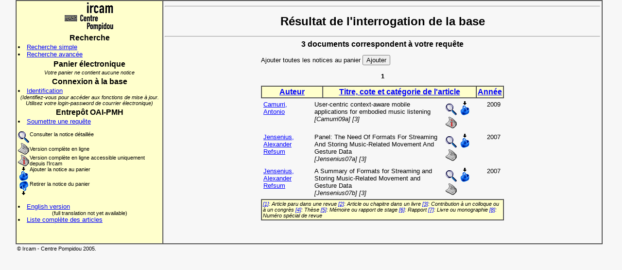

--- FILE ---
content_type: text/html; charset=UTF-8
request_url: http://articles.ircam.fr/index.php?Action=Results&Auteur=Camurri&MotTitre=&DateCopyright=&TypeArticle=&StatutEd=&MotCle=&CoteMed=&CoAuteursToo=on&SortBy=NomAsc&NoticeToAdd=3573
body_size: 12435
content:
<html>
<head>
<title>Base des articles scientifiques de l'Ircam</title>
<!-- gourson 19/07/02 -->
<!-- linux migration 10/10/13 -->
<meta http-equiv=Content-Type content="text/html; charset=iso-8859-1">
<meta name="verify-v1" content="yyv/plqsolM8zH6NpG7fPHr/DpJDtR6hCqZovSeUCbY=">
<meta name="keywords" content="Ircam, Scientific articles, Articles scientifiques, Acoustique des salles, Room Acoustics,
Acoustique instrumentale, Instrumental Acoustics, Analyse et synthèse sonores, Analysis Synthesis, Perception et cognition musicales,
Music Perception and Cognition, Representations musicales, Music Representations, Services en ligne, Online Services, Applications temps-reel, Real-Time Applications,
Design sonore, Sonic Design, Formulation du musical, Formulations of the Musical, Logiciels libres et ingénierie logicielle, Free Software and Sofware Engineering">
<meta http-equiv="Cache-Control" content="no-cache">
<meta http-equiv="Pragma" content="no-cache">
<meta http-equiv="Expires" content="0">
<link rel="stylesheet" TYPE="text/css" HREF="style.css">
<link rel="stylesheet" TYPE="text/css" HREF="ajax.css">

<style>
  #infodiv {
  position: "absolute"; 
 left: 20; 
 background-color: #F7F7F7;
}
body {
 background-color: #F7F7F7; 
}
A {	
 color: blue; 
 font-style: bold; 
 text-decoration: underline; 
}
 A:hover {	
 color: white; 
 background-color: blue; 
 text-decoration: underline; 
}
 .color_td {	
 background-color: #FFFFCC; 
}
 .color_td_on {	
 background-color: blue; 
}
 .final_query {	
 font-size: 10px; font-style: italic; margin-left: 16px; margin-right: 16px;
}
</style>
 <script src="scriptaculous/lib/prototype.js" type="text/javascript"></script>
 <script src="scriptaculous/src/scriptaculous.js" type="text/javascript"></script>
</head>
<body>

<table align="center" width="95%" border="1" cellpadding="3" cellspacing="0">
  <tr>
    <td width="25%" bgcolor="#FFFFCC" valign="top" align="left">
     <center>
     <a href="http://www.ircam.fr" target="_top" class="image"><img src="logot.gif" alt="Ircam-Centre Pompidou" border="0"></a>
     </center>
      <h3>Recherche</h3>
      <li><a href="index.php?Action=SimpleSearch">Recherche simple</a>
      <li><a href="index.php?Action=AdvancedSearch">Recherche avancée</a>
      <h3>Panier électronique</h3>
      <div align="center" class="small"><i>Votre panier ne contient aucune notice</i></div>
      <h3>Connexion à la base</h3>
        <li><a href="index.php?Action=RequestConnect">Identification</a>
      <div align="center" class="small"><i>(Identifiez-vous pour accéder aux fonctions de mise à jour. Utilisez votre login-password de courrier électronique)</i></div>
      <h3>Entrepôt OAI-PMH</h3>
      <li><a href="index.php?Action=OaiRequest">Soumettre une requête</a>
      <p></p><table border="0" cellpadding="0" cellspacing="0">
  <tr valign="top">
    <td><img src="loupe.gif" align="middle" alt="Consulter la notice détaillée"></td><td class="small">Consulter la notice détaillée</td>
  </tr>
  <tr>
    <td><img src="article.gif" align="middle" alt="Version complète en ligne"></td><td class="small">Version complète en ligne</td>
  </tr>
  <tr valign="top">
    <td class="small"><img src="article_ionly.gif" align="middle" alt="Version complète en ligne accessible uniquement depuis l'Ircam"></td><td class="small">Version complète en ligne accessible uniquement depuis l'Ircam</td>
  </tr>
  <tr valign="top">
    <td><img src="panier_in.gif" align="middle" alt="Ajouter la notice au panier"></td><td class="small">Ajouter la notice au panier</td>
  </tr>
  <tr valign="top">
    <td><img src="panier_out.gif" align="middle" alt="Retirer la notice du panier"></td><td class="small">Retirer la notice du panier</td>
  </tr>
</table><br>
      <li><a href="/index.php?Lang=tog">English version</a>
      <div align="center" class="small">(full translation not yet available)</div>
      <li><a href="full_list.html">Liste complète des articles</a>
    </td>
    <td width="75%" height="500" bgcolor="#F7F7F7" valign="top" align="left">
      <hr>
        <h1>Résultat de l'interrogation de la base</h1>
      <hr>

      <h3>3 documents correspondent à votre requête</h3>
      <p></p>
      <table border="0" width="500" align="center" cellpadding="0" cellspacing="0">
        <tr align="left" valign="middle">
          <td>
            <form action="index.php?Action=Results&Auteur=Camurri&MotTitre=&DateCopyright=&TypeArticle=&StatutEd=&MotCle=&CoteMed=&CoAuteursToo=on&SortBy=NomAsc&NoticeToAdd=all" method="post">
              Ajouter toutes les notices au panier&nbsp;<input type="submit" valign="middle" value="Ajouter">
            </form>
          </td>
        </tr>
      </table>
<div style="margin-bottom: 10px;"><table border="0" width="500" align="center" cellpadding="2" cellspacing="0"><tr><td width="40">&nbsp;</td><td align="center"><b>&nbsp;1&nbsp;</b></td><td width="40">&nbsp;</td></tr></table></div>      <table border="1" width="500" align="center" cellpadding="2" cellspacing="0">
        <tr bgcolor="#FFFFCC" align="center" valign="top">
          <td onMouseOver="ToggleBgOn('cell1');" onMouseOut="ToggleBgOff('cell1');" onClick="document.location='index.php?Action=Results&Auteur=Camurri&MotTitre=&DateCopyright=&TypeArticle=&StatutEd=&MotCle=&CoteMed=&CoAuteursToo=on&SortBy=NomDesc';" style="font-size: 12pt;" class="color_td" id="cell1" width="120"><b><a href="index.php?Action=Results&Auteur=Camurri&MotTitre=&DateCopyright=&TypeArticle=&StatutEd=&MotCle=&CoteMed=&CoAuteursToo=on&SortBy=NomDesc">Auteur</a></b></td>
          <td onMouseOver="ToggleBgOn('cell2');" onMouseOut="ToggleBgOff('cell2');" onClick="document.location='index.php?Action=Results&Auteur=Camurri&MotTitre=&DateCopyright=&TypeArticle=&StatutEd=&MotCle=&CoteMed=&CoAuteursToo=on&SortBy=TitreAsc';" style="font-size: 12pt;" class="color_td" id="cell2" width="375" colspan="2"><b><a href="index.php?Action=Results&Auteur=Camurri&MotTitre=&DateCopyright=&TypeArticle=&StatutEd=&MotCle=&CoteMed=&CoAuteursToo=on&SortBy=TitreAsc">Titre, cote et catégorie de l'article</a></b></td>
          <td onMouseOver="ToggleBgOn('cell3');" onMouseOut="ToggleBgOff('cell3');" onClick="document.location='index.php?Action=Results&Auteur=Camurri&MotTitre=&DateCopyright=&TypeArticle=&StatutEd=&MotCle=&CoteMed=&CoAuteursToo=on&SortBy=DateDesc';" style="font-size: 12pt;" class="color_td" id="cell3" width="30"><b><a href="index.php?Action=Results&Auteur=Camurri&MotTitre=&DateCopyright=&TypeArticle=&StatutEd=&MotCle=&CoteMed=&CoAuteursToo=on&SortBy=DateDesc">Année</a></b></td>
        </tr>
      </table>
      <table border="0" width="500" align="center" cellpadding="5" cellspacing="0">
        <tr align="left" valign="top">
          <td width="100"><a href="index.php?&Action=Results&Auteur=Camurri">Camurri, Antonio</a></td>
          <td width="280">User-centric context-aware mobile applications for embodied music listening<br><i> [Camurri09a] [3]</i></td>
          <td width="80" align="left"><a class="image" href="index.php?Action=ShowArticle&IdArticle=3356&ViewType=1"><img src="loupe.gif" border="0" alt="Consulter la notice détaillée"></a>&nbsp;<a class="image" href="index.php?Action=Results&Auteur=Camurri&MotTitre=&DateCopyright=&TypeArticle=&StatutEd=&MotCle=&CoteMed=&CoAuteursToo=on&SortBy=NomAsc&NoticeToAdd=3356"><img border="0" src="panier_in.gif" alt="Ajouter la notice au panier"></a>&nbsp;<a class="image" href="http://articles.ircam.fr/textes/Camurri09a/index.pdf" target="_blank"><img src="article_ionly.gif" border="0" alt="Version complète en ligne accessible uniquement depuis l'Ircam"></a></td>
          <td width="30">2009</td>
        </tr>
        <tr align="left" valign="top">
          <td width="100"><a href="index.php?&Action=Results&Auteur=Jensenius">Jensenius, Alexander Refsum</a></td>
          <td width="280">Panel: The Need Of Formats For Streaming And Storing Music-Related Movement And Gesture Data<br><i> [Jensenius07a] [3]</i></td>
          <td width="80" align="left"><a class="image" href="index.php?Action=ShowArticle&IdArticle=5478&ViewType=1"><img src="loupe.gif" border="0" alt="Consulter la notice détaillée"></a>&nbsp;<a class="image" href="index.php?Action=Results&Auteur=Camurri&MotTitre=&DateCopyright=&TypeArticle=&StatutEd=&MotCle=&CoteMed=&CoAuteursToo=on&SortBy=NomAsc&NoticeToAdd=5478"><img border="0" src="panier_in.gif" alt="Ajouter la notice au panier"></a>&nbsp;<a class="image" href="http://architexte.ircam.fr/textes/Jensenius07a/index.pdf" target="_blank"><img src="article.gif" border="0" alt="Version complète en ligne"></a></td>
          <td width="30">2007</td>
        </tr>
        <tr align="left" valign="top">
          <td width="100"><a href="index.php?&Action=Results&Auteur=Jensenius">Jensenius, Alexander Refsum</a></td>
          <td width="280">A Summary of Formats for Streaming and Storing Music-Related Movement and Gesture Data<br><i> [Jensenius07b] [3]</i></td>
          <td width="80" align="left"><a class="image" href="index.php?Action=ShowArticle&IdArticle=3573&ViewType=1"><img src="loupe.gif" border="0" alt="Consulter la notice détaillée"></a>&nbsp;<a class="image" href="index.php?Action=Results&Auteur=Camurri&MotTitre=&DateCopyright=&TypeArticle=&StatutEd=&MotCle=&CoteMed=&CoAuteursToo=on&SortBy=NomAsc&NoticeToAdd=3573"><img border="0" src="panier_in.gif" alt="Ajouter la notice au panier"></a>&nbsp;<a class="image" href="http://articles.ircam.fr/textes/Jensenius07b/index.pdf" target="_blank"><img src="article.gif" border="0" alt="Version complète en ligne"></a></td>
          <td width="30">2007</td>
        </tr>
        </table>
      <table border="1" width="500" align="center" cellpadding="2" cellspacing="0">
        <tr bgcolor="#FFFFCC">
          <td colspan="5" class=small align="left"><i><a href="index.php?Action=Results&TypeArticle=1">[1]</a>: Article paru dans une revue <a href="index.php?Action=Results&TypeArticle=2">[2]</a>: Article ou chapitre dans un livre <a href="index.php?Action=Results&TypeArticle=3">[3]</a>: Contribution à un colloque ou à un congrès <a href="index.php?Action=Results&TypeArticle=4">[4]</a>: Thèse <a href="index.php?Action=Results&TypeArticle=5">[5]</a>: Mémoire ou rapport de stage <a href="index.php?Action=Results&TypeArticle=6">[6]</a>: Rapport <a href="index.php?Action=Results&TypeArticle=7">[7]</a>: Livre ou monographie <a href="index.php?Action=Results&TypeArticle=8">[8]</a>: Numéro spécial de revue </i></td>
        </tr>
      </table>
    </td>
  </tr>
</table>
 <table width="95%" border="0" align="center">
   <tr>
     <td class="small">
     ©&nbsp;Ircam - Centre Pompidou 2005.&nbsp;</td>
   </tr>
 </table>

</body>
<script language="Javascript">

Manquent = 0;
PrevMissing = "";
Missing = "";
ErrorForm = "";

ChampsToCheck = new Array();

function Field (NomChamp,LegendeChamp){
	this.nom = NomChamp;
	this.legende = LegendeChamp;
}

function AddChamp (NomChamp,LegendeChamp){
	add = new Field(NomChamp,LegendeChamp);
	ChampsToCheck.push(add);
}

function CheckFields(){
	for(i=0;i<ChampsToCheck.length;i++){
		FieldValue = eval("document.forms[0]." + ChampsToCheck[i].nom + ".value");
		// il faut au moins un caractère alphanumérique
		Reg = /\w+/;
		FoundReg = FieldValue.match(Reg);
		if (FieldValue == "" || (!FoundReg)){
			Missing = "Le champ obligatoire \"" + ChampsToCheck[i].legende + "\" est vide ou incomplet\n";
			if (Missing!=PrevMissing){
				ErrorForm += Missing;
				Manquent++;
			}
			PrevMissing = Missing;
		}
	}
	if(Manquent>0){
		alert(ErrorForm);
		ErrorForm = "";
		Manquent = 0;
	} else {
		document.forms[0].submit();
	}
}
function ToggleBgOn(fond){
	if(document.all){
		document.all[fond].className = "color_td_on";
	}
}
function ToggleBgOff(fond){
	if(document.all){
		document.all[fond].className = "color_td";
	}
}
</script>
<script type="text/javascript">
var gaJsHost = (("https:" == document.location.protocol) ? "https://ssl." : "http://www.");
document.write(unescape("%3Cscript src='" + gaJsHost + "google-analytics.com/ga.js' type='text/javascript'%3E%3C/script%3E"));
</script>
<script type="text/javascript">
try {
	var pageTracker = _gat._getTracker("UA-4571279-3");
	pageTracker._trackPageview();
}
catch(err) {
}
</script>
</html>